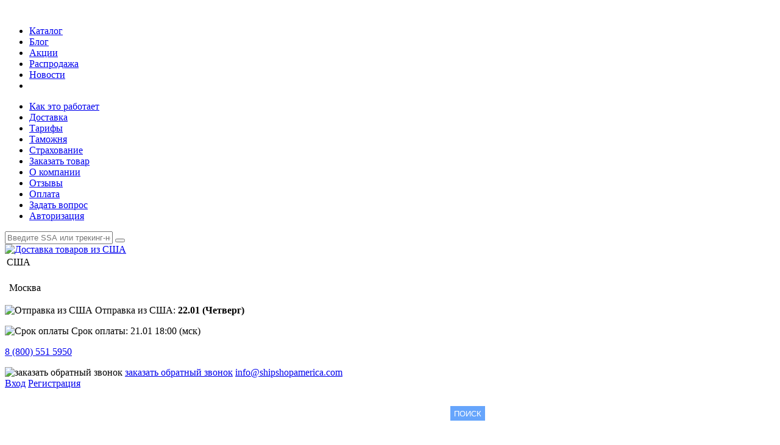

--- FILE ---
content_type: text/html; charset=UTF-8
request_url: https://shipshopamerica.com/blog/den-svyatogo-patrika-irlandskoe-nastroenie-i-skidki-90-.html
body_size: 16401
content:

<!DOCTYPE html>
<html lang="ru">
    <head>
        <meta charset="utf-8">
        <meta http-equiv="X-UA-Compatible" content="IE=edge">
        <meta name="viewport" content="width=device-width, initial-scale=1">
        <link rel="SHORTCUT ICON" href="/favicon.ico" type="image/x-icon">
        <title>День святого Патрика - ирландское настроение и скидки -90% на покупки из США</title>
        <!-- <meta name='yandex-verification' content='7a240dc21b31716e' /> -->
        <meta name="interkassa-verification" content="e9e28386f0cb33555efefafc3b8431d4" />
        <meta name="webmoney" content="ED171869-0D45-4A14-A00E-C124667D9B81"/> 
        <!-- Bootstrap -->
<meta name="yandex-verification" content="67dfb1fe36561e55" />

            <script src="https://ajax.googleapis.com/ajax/libs/jquery/1.12.4/jquery.min.js"></script>

            <script src="/bitrix/templates/shipshop_new/components/bootstrap/dist/js/bootstrap.min.js"></script>
            <script src="/bitrix/templates/shipshop_new/components/chosen/chosen.jquery.js"></script>
            <script src="/bitrix/templates/shipshop_new/components/malihu-custom-scrollbar-plugin/jquery.mCustomScrollbar.js"></script>
            <script src="/bitrix/templates/shipshop_new/components/slick-carousel/slick/slick.js"></script>
            <script src="/bitrix/templates/shipshop_new/components/fancybox/source/jquery.fancybox.js"></script>
            <script src="/bitrix/templates/shipshop_new/components/jquery-ui/jquery-ui.js"></script>
            <script src="/bitrix/templates/shipshop_new/components/tooltipster/dist/js/tooltipster.bundle.js"></script>

        <meta property="og:title" content="День святого Патрика - ирландское настроение и скидки -90% на покупки из США"  /> 
        <meta property="og:description" content="День святого Патрика — ирландское настроение и скидки -90%!- статья от компании Ship Shop America. Быстрая доставка из США в Россию и страны СНГ. Выгодно, качественно и надежно! Звоните по номеру 8 (800) 551 595" />
        <meta property="og:site_name" content="shipshopamerica" />
        <meta property="og:locale" content="ru_RU" />

        <meta property='og:url' content='https://shipshopamerica.com/blog/den-svyatogo-patrika-irlandskoe-nastroenie-i-skidki-90-.html' />
        <meta property="og:image" content="/bitrix/templates/shipshop_new/images/ssa_logo.svg" />
        <meta property="og:image:secure_url" content="/bitrix/templates/shipshop_new/images/ssa_logo.svg" />
        
        <link href="/bitrix/templates/shipshop_new/components/malihu-custom-scrollbar-plugin/jquery.mCustomScrollbar.css" rel="stylesheet">
        <link href="/bitrix/templates/shipshop_new/components/bootstrap/dist/css/bootstrap.min.css" rel="stylesheet">
        <link href="/bitrix/templates/shipshop_new/components/jquery-ui/themes/base/jquery-ui.css" rel="stylesheet">
        <link href="/bitrix/templates/shipshop_new/components/chosen/chosen.css" rel="stylesheet">
        <link href="/bitrix/templates/shipshop_new/components/tooltipster/dist/css/tooltipster.bundle.css" rel="stylesheet">
        <link href="/bitrix/templates/shipshop_new/components/fancybox/source/jquery.fancybox.css" rel="stylesheet">
        <link href="/bitrix/templates/shipshop_new/components/slick-carousel/slick/slick.css" rel="stylesheet">
        <link href="/bitrix/templates/shipshop_new/css/main.css" rel="stylesheet">
        <link href="/bitrix/templates/shipshop_new/css/main_styles.css" rel="stylesheet">
        <link href="/bitrix/templates/shipshop_new/css/media.css" rel="stylesheet">
        <link href="https://fonts.googleapis.com/css?family=Ubuntu:300,400,500,700&amp;subset=cyrillic-ext" rel="stylesheet">
        <link href="https://maxcdn.bootstrapcdn.com/font-awesome/4.6.1/css/font-awesome.min.css" type="text/css"  rel="stylesheet" />
        <meta http-equiv="Content-Type" content="text/html; charset=UTF-8" />
<meta name="robots" content="index, follow" />
<meta name="keywords" content="стоимость доставки из сша,стоимость доставки из америки,цена доставки из сша,калькулятор доставки из сша" />
<meta name="description" content="День святого Патрика — ирландское настроение и скидки -90%!- статья от компании Ship Shop America. Быстрая доставка из США в Россию и страны СНГ. Выгодно, качественно и надежно! Звоните по номеру 8 (800) 551 595" />
<link href="/bitrix/js/main/core/css/core.css?1567766951" type="text/css" rel="stylesheet" />
<link href="/bitrix/js/main/core/css/core_popup.css?1567766951" type="text/css" rel="stylesheet" />
<link href="/bitrix/templates/shipshop_new/components/bitrix/news/blog/bitrix/news.detail/.default/style.css?1567767260" type="text/css" rel="stylesheet" />
<link href="/bitrix/templates/shipshop_new/styles.css?1632385188" type="text/css" rel="stylesheet" />
<link href="/bitrix/templates/shipshop_new/template_styles.css?1632385188" type="text/css" rel="stylesheet" />

<script type="text/javascript" src="/bitrix/js/main/core/core.js?1567766951"></script>
<script type="text/javascript">(window.BX||top.BX).message({'LANGUAGE_ID':'ru','FORMAT_DATE':'DD.MM.YYYY','FORMAT_DATETIME':'DD.MM.YYYY HH:MI:SS','COOKIE_PREFIX':'BITRIX_SM','USER_ID':'','SERVER_TIME':'1768990376','SERVER_TZ_OFFSET':'10800','USER_TZ_OFFSET':'0','USER_TZ_AUTO':'Y','bitrix_sessid':'0a2d7303677cb25140008b828eecf36f','SITE_ID':'s1'});(window.BX||top.BX).message({'JS_CORE_LOADING':'Загрузка...','JS_CORE_NO_DATA':'- Нет данных -','JS_CORE_WINDOW_CLOSE':'Закрыть','JS_CORE_WINDOW_EXPAND':'Развернуть','JS_CORE_WINDOW_NARROW':'Свернуть в окно','JS_CORE_WINDOW_SAVE':'Сохранить','JS_CORE_WINDOW_CANCEL':'Отменить','JS_CORE_H':'ч','JS_CORE_M':'м','JS_CORE_S':'с','JSADM_AI_HIDE_EXTRA':'Скрыть лишние','JSADM_AI_ALL_NOTIF':'Показать все','JSADM_AUTH_REQ':'Требуется авторизация!','JS_CORE_WINDOW_AUTH':'Войти','JS_CORE_IMAGE_FULL':'Полный размер'});</script>
<script type="text/javascript" src="/bitrix/js/main/core/core_ajax.js?1567766951"></script>
<script type="text/javascript" src="/bitrix/js/main/session.js?1567766951"></script>
<script type="text/javascript">
bxSession.Expand(1800, '0a2d7303677cb25140008b828eecf36f', false, 'b5e1cbec1de16fbfff067eaf3f274ede');
</script>
<script type="text/javascript" src="/bitrix/js/main/core/core_popup.js?1567766951"></script>
<script type="text/javascript" src="/bitrix/templates/.default/js/script.js?1603279982"></script>
        <!-- HTML5 shim and Respond.js for IE8 support of HTML5 elements and media queries -->
        <!-- WARNING: Respond.js doesn't work if you view the page via file:// -->
        <!--[if lt IE 9]>
          <script src="https://oss.maxcdn.com/html5shiv/3.7.3/html5shiv.min.js"></script>
          <script src="https://oss.maxcdn.com/respond/1.4.2/respond.min.js"></script>
        <![endif]-->

<script type="application/ld+json"> {
        "@context": "http://schema.org",
        "@type": "WebSite",
        "url": "https://shipshopamerica.com/",
        "potentialAction": {
        "@type": "SearchAction",
        "target": "https://shipshopamerica.com/search/?q={q}",
        "query-input": "required name=q"
        }
    } </script>

<!-- Yandex.Metrika counter -->
<script type="text/javascript" >
    (function (d, w, c) {
        (w[c] = w[c] || []).push(function() {
            try {
                w.yaCounter22585213 = new Ya.Metrika({
                    id:22585213,
                    clickmap:true,
                    trackLinks:true,
                    accurateTrackBounce:true,
                    webvisor:true
                });
            } catch(e) { }
        });

        var n = d.getElementsByTagName("script")[0],
            s = d.createElement("script"),
            f = function () { n.parentNode.insertBefore(s, n); };
        s.type = "text/javascript";
        s.async = true;
        s.src = "https://mc.yandex.ru/metrika/watch.js";

        if (w.opera == "[object Opera]") {
            d.addEventListener("DOMContentLoaded", f, false);
        } else { f(); }
    })(document, window, "yandex_metrika_callbacks");
</script>
<noscript><div><img src="https://mc.yandex.ru/watch/22585213" style="position:absolute; left:-9999px;" alt="" /></div></noscript>
<!-- /Yandex.Metrika counter -->

<!-- Global site tag (gtag.js) - Google Analytics -->
<script async src="https://www.googletagmanager.com/gtag/js?id=UA-44843324-1"></script>
<script>
  window.dataLayer = window.dataLayer || [];
  function gtag(){dataLayer.push(arguments);}
  gtag('js', new Date());

  gtag('config', 'UA-44843324-1');
</script>

        <!-- Google Tag Manager -->
        <script>
            (function(w,d,s,l,i){w[l]=w[l]||[];w[l].push({'gtm.start':
            new Date().getTime(),event:'gtm.js'});var f=d.getElementsByTagName(s)[0],
            j=d.createElement(s),dl=l!='dataLayer'?'&l='+l:'';j.async=true;j.src=
            'https://www.googletagmanager.com/gtm.js?id='+i+dl;f.parentNode.insertBefore(j,f);
            })(window,document,'script','dataLayer','GTM-P2JGLVT');
        </script>
        <!-- End Google Tag Manager -->

        <script>
        function getCookie(name) {
          var matches = document.cookie.match(new RegExp(
            "(?:^|; )" + name.replace(/([\.$?*|{}\(\)\[\]\\\/\+^])/g, '\\$1') + "=([^;]*)"
          ));
          return matches ? decodeURIComponent(matches[1]) : undefined;
        }

        var dimension1 = getCookie('hideMe');
        </script>
		                <script src="/bitrix/templates/shipshop_new/js/main.js"></script>


</head>
<body>
<script>
(function(w, d, s, h, id) {
    w.roistatProjectId = id; w.roistatHost = h;
    var p = d.location.protocol == "https:" ? "https://" : "http://";
    var u = /^.*roistat_visit=[^;]+(.*)?$/.test(d.cookie) ? "/dist/module.js" : "/api/site/1.0/"+id+"/init";
    var js = d.createElement(s); js.charset="UTF-8"; js.async = 1; js.src = p+h+u; var js2 = d.getElementsByTagName(s)[0]; js2.parentNode.insertBefore(js, js2);
})(window, document, 'script', 'cloud.roistat.com', '1c5f78fde3605b41d6cfb24f44f476bb');
</script>
        <!-- Google Tag Manager (noscript) -->
    <noscript>
    <iframe src="https://www.googletagmanager.com/ns.html?id=GTM-P2JGLVT" height="0" width="0" style="display:none;visibility:hidden"></iframe>
    </noscript>
    <!-- End Google Tag Manager (noscript) -->

    <!-- Hide menu -->
    <div class="menu">
      <div class="close_btn">
        <img src="/bitrix/templates/shipshop_new/images/close.png" alt="">
      </div>
		<ul>
			<li><a href="https://shipshopamerica.com/catalog/">Каталог</a></li>
			<li><a href="https://shipshopamerica.com/blog/">Блог</a></li>
			<li><a href="https://shipshopamerica.com/blog/aktsii/">Акции</a></li>
			<li><a href="https://shipshopamerica.com/blog/rasprodazha/">Распродажа</a></li>
			<li><a href="https://shipshopamerica.com/blog/novosti/">Новости</a></li>
			<li class="menu-divider"></li>
		</ul>
      <ul>
        <li><a href="/delivery-team/">Как это работает</a></li>
        <li><a href="/delivery/">Доставка</a></li>
        <li><a href="/rates-and-insurance/">Тарифы</a></li>
        <li><a href="/shipping-and-customs/">Таможня</a></li>
        <li><a href="/rates-and-insurance/#tab3">Страхование</a></li>
        <li><a href="/bystriy-zakaz/">Заказать товар</a></li>
        <li><a href="/about/">О компании</a></li>
        <li><a href="/review/">Отзывы</a></li>
                <li><a href="/payment/">Оплата</a></li>
                        <li><a href="javascript:;" class=callback onclick="$('#zenbox_overlay').show(); return false;">Задать вопрос</a></li>
        <li>
                            <a href="/auth/">Авторизация</a>
                    </li>
      </ul>
        <form action="/tracking/?m=1" method="GET">
            <input type="hidden" name="m" id="" value="1">
            <input type="text" name="SSA" placeholder="Введите SSA или трекинг-номер">
            <button></button>
        </form>
    </div>
    <!-- Header -->
    <header class="internal_header">
      <div class="container">
        <div class="row">
          <div class="col-xs-9 col-sm-6 col-md-4 col-lg-3">
            <div class="logo">
              <a href="/">
                <img src="/bitrix/templates/shipshop_new/images/ssa_logo.svg" alt="Доставка товаров из США" title="Доставка товаров из США" onerror="this.onerror=null; this.src='/bitrix/templates/shipshop_new/images/logo.png'">
              </a>
            </div>
          </div>
          <div class="hidden-xs hidden-sm hidden-md col-lg-3">
            <div class="info_block">
              <div class="inner_block">
                <div class="wrap_delivery_block">
                  <div class="dispatch_place">
                    <table>
                      <tr>
                        <td class="text-right">США <img src="/bitrix/templates/shipshop_new/images/flag_usa.png" alt=""></td>
                      </tr>
                    </table>
                  </div>
                  <div class="method">
                    <img src="/bitrix/templates/shipshop_new/images/bg_arrival.png" alt="">
                  </div>
                  <div class="arrival_place">
                    <table>
                      <tr>
                        <td class="text-left"><img src="/bitrix/templates/shipshop_new/images/flag_russia.png" alt=""> Москва</td>
                                              </tr>
                    </table>
                  </div>
                </div>
                <div class="term text-center">
                  <p><img src="/bitrix/templates/shipshop_new/images/icons/i_calendar_sm.png" alt="Отправка из США"> Отправка из США: <strong>22.01 (Четверг)</strong></p>
                </div>
                <div class="term text-center">
                  <p><img src="/bitrix/templates/shipshop_new/images/icons/i_clock.png" alt="Срок оплаты"> Срок оплаты: 21.01 18:00 (мск)</p>
                </div>
              </div>
            </div>
          </div>
          <div class="hidden-xs hidden-sm col-md-4 col-lg-3">
            <div class="phone">
              <p><a href="tel:88005515950">8 (800) 551 5950</a></p>
              <img src="/bitrix/templates/shipshop_new/images/icons/i_phone.png" alt="заказать обратный звонок">
              <a id="inline" href="#callback" class="ClickCallBackOpen callback">заказать обратный звонок</a>
              <a href="mailto:info@shipshopamerica.com">info@shipshopamerica.com</a>
            </div>
          </div>
          <div class="col-xs-3 col-sm-6 col-md-4 col-lg-3">
            <div class="wrap_entry">
              <div class="entry_reg">
                                    <a href="/auth/">Вход</a>
                    <a href="/auth/?registration=yes">Регистрация</a>
                              </div>
              <div class="menu_btn">
                <a href="#">
                  <span></span>
                </a>
              </div>
            </div>
          </div>
        </div>

			<!-- new site navigation -->
			<style>
				header.detach {
					height: auto !important;
				}
				header {
					height: auto !important;
				}
				.menu {
					z-index: 1020;
				}
				.menu > ul:first-child {
					display: none;
				}
				.site-navbar-container {
					display: none;
				}
				.site-navbar {
    			display: flex;
    			position: relative;
					margin-top: 15px;
				}
				.site-navbar-nav {
    			display: flex;
    			margin: 0;
    			padding: 0;
    			list-style: none;
				}
				header li.site-navbar-nav-item {
				margin: 0;
				}
				.site-navbar-nav-item > a {
					display: flex;
					justify-content: center;
					align-items: center;
					box-sizing: border-box;
					min-height: 50px;
					padding: 0 15px;
					font-size: 16px;
					font-weight: 400;
					color: #fff;
					letter-spacing: 0.05em;
					text-decoration: none;
					text-transform: uppercase;
					transition: .1s ease-in-out;
					transition-property: color,background-color;

				}
				.site-navbar-nav-item-icon svg {
					margin-right: 7px;
					vertical-align: middle;
				}
				.site-navbar-nav-item > a:focus,
				.site-navbar-nav-item > a:hover,
				.site-navbar-nav-item > a.active {
					background-color: rgba(255, 255, 255, .2);
				}
				@media (min-width: 640px) {
					.menu > ul:first-child {
						display: block;
					}
					.site-navbar-container {
						display: block;
					}
				}
				@media (max-width: 639px) {
					.menu {
						padding: 70px 30px 70px 70px;
					}
					.menu .close_btn {
						position: absolute;
						top: 30px;
						left: 20px;
						cursor: pointer;
					}
					.menu ul li {
						margin-bottom: 15px;
					}
				}

.main_search {
	float:right;
	display:block;
	margin:10px 0 0 20px;
}
.main_search form {
    display: inline-block;
    background: #fff;
    padding: 2px;
}
.main_search input {
	height: 24px;
	border: 0;
}
.main_search input[type=submit] {
    font-weight: 400;
    font-size: 13px;
    color: #fff;
    background-color: #66a5fc;
    display: inline-block;
	text-transform: uppercase;
	border: 0;
}

			</style>
			<div class="row site-navbar-container">
				<div class="col-xs-12">
					<nav class="site-navbar">
						<ul class="site-navbar-nav">
							<li class="site-navbar-nav-item">
								<a href="https://shipshopamerica.com/catalog/" >
									<span class="site-navbar-nav-item-icon">
										<svg width="24" height="24" viewBox="0 0 20 20" xmlns="http://www.w3.org/2000/svg">
											<rect fill="none" stroke="#fff" x="3.5" y="3.5" width="5" height="5"></rect>
											<rect fill="none" stroke="#fff" x="11.5" y="3.5" width="5" height="5"></rect>
											<rect fill="none" stroke="#fff" x="11.5" y="11.5" width="5" height="5"></rect>
											<rect fill="none" stroke="#fff" x="3.5" y="11.5" width="5" height="5"></rect>
										</svg>
									</span>
									Каталог
								</a>
							</li>
							<li class="site-navbar-nav-item"><a href="https://shipshopamerica.com/blog/" >Блог</a></li>
							<li class="site-navbar-nav-item"><a href="https://shipshopamerica.com/blog/aktsii/" >Акции</a></li>
							<li class="site-navbar-nav-item"><a href="https://shipshopamerica.com/blog/rasprodazha/" >Распродажа</a></li>
							<li class="site-navbar-nav-item"><a href="https://shipshopamerica.com/blog/novosti/" >Новости</a></li>
						</ul>



<div class="search_wrap main_search">
    <div id="search_block">
        <div class="search-form">
<form action="/search/index.php">
<input type="text" name="q" value="" size="15" maxlength="50" />			<input name="s" type="submit" value="Поиск" />
</form>
</div>    </div>
</div>

					</nav>

				</div>
			</div>
			<!--/.new site navigation -->

      </div>
    </header>
        

  <section class="bread_crumbs">
    <div class="container">
      <ol class="breadcrumb">
        <li><a href="/" >Главная</a></li>
        <li><a href="/blog/" >Блог</a></li>
        <li class="active">День святого Патрика — ирландское настроение и скидки -90%!</li>
     </div>
   </section>
<section class="main_styles">
    <div class="container">
        <div class="title">
            <h1>
                                День святого Патрика — ирландское настроение и скидки -90%!                          </h1>
        </div>
        <div class="blog">

      <div class="wrapper">
      <div class="row">
      <div class="col-xs-12 col-md-12">
          <div class="col">
          <!-- info blog -->

            <table cellspacing="0" cellpadding="0" border="0">
                <tbody>
                    <tr>
                        <td>
                            <small>
                                                                    17 Марта 2016                                                                | Категория: <a href="/blog/rasprodazha/">Распродажа</a>

                                                            </small>

                                                        
                            <div class="blognormtable">
                                
                                                                    <p> 
<p><b>Вы не забыли подготовить к 17 марта зеленый наряд? </b></p>
 <img class="article_img_z" src="/blog/img/1.jpg" hspace="10" border="0" align="right" width="150" height="249"  /> 
<p class="note">Надеемся что нет, ведь в Чикаго уже начали красить в зеленый цвет реку, а наши дизайнеры подготовили целую страничку такого же цвета с лучшими американскими распродажами.</p>
 
<p>День клевера и лепреконов готов встретить вас фестивалями пива и хорошим настроением. Интернет-магазины США также веселятся, делая в этот день самые невероятные предложения, не зевайте и вы, скорей отправляйтесь в онлайн-путешествие по миру скидок с компанией <a href="/">Ship Shop America</a>!</p>
 
<p>Желаем вам хорошего настроения и приятного шопинга в этот день!</p>
 </p>
                                                                    <tr>
                                        <td>&nbsp;</td>
                                    </tr>
                                    <tr>
                                        <td><table width="100%" cellspacing="0" cellpadding="0" border="0">
                                          <tbody><tr>
                                            <td colspan="2"><p style="font-family:'Trebuchet MS',Tahoma,Verdana,Arial; font-size:24px; color:#333; text-align:center; font-weight:normal;">Как начать покупать с нами</p></td>
                                          </tr>
                                          <tr>
                                            <td width="50"><img src="/images_distribution/letter/iphone/mark.jpg" alt="Получите личный адрес в США бесплатно." style="padding:5px 10px"></td>
                                            <td><p style="color:#666; font-size:14px; font-family:'Trebuchet MS',Tahoma,Verdana,Arial; text-align:left;"><a href="https://shipshopamerica.com/auth/?registration=yes" target="_blank" style="color:#4b95fa;">Зарегистрируйтесь</a>. Получите  личный адрес в США бесплатно.</p></td>
                                          </tr>
                                          <tr>
                                            <td><img src="/images_distribution/letter/iphone/mark.jpg" alt="Покупайте в США." style="padding:5px 10px"></td>
                                            <td><p style="color:#666; font-size:14px; font-family:'Trebuchet MS',Tahoma,Verdana,Arial; text-align:left;"> Покупайте в США. В адресе доставке указывайте выданный адрес.</p></td>
                                          </tr>
                                          <tr>
                                            <td><img src="/images_distribution/letter/iphone/mark.jpg" alt="Закажите доставку в Россию" style="padding:5px 10px"></td>
                                            <td><p style="color:#666; font-size:14px; font-family:'Trebuchet MS',Tahoma,Verdana,Arial; text-align:left;"> Закажите доставку в Россию когда посылки окажутся на складе в США. Ближайшим адресом всё отправим.</p></td>
                                          </tr>
                                        </tbody></table>
                                          <p style="color:#666; font-size:14px; font-family:'Trebuchet MS',Tahoma,Verdana,Arial;"><strong>Совет</strong>: закажите больше посылок и объедините их в одну большую. Доставка будет дешевле.</p>
                                          <p style="color:#666; font-size:14px; font-family:'Trebuchet MS',Tahoma,Verdana,Arial;">Не покупали раньше в США? Возникли сложности с банковской картой и доставкой в нужный город?</p>
                                          <p style="color:#666; font-size:14px; font-family:'Trebuchet MS',Tahoma,Verdana,Arial;"><strong>Покупайте с нами</strong>. Все проблемы решают менеджеры. С вас только оплата, а курьер доставит товар из США «до двери» вашего дома или офиса.</p>
                                          <p><img src="/images_distribution/letter/bot_br.jpg" width="100%"></p>
                                          <p style="font-size:20px; color:#333; font-family:'Trebuchet MS',Tahoma,Verdana,Arial; text-align:center;">Желаем приятных покупок!</p></td>
                                    </tr>
                            </div>

                        </td>
                    </tr>
              </tbody>
            </table>


<div class="bottom-navigation" style="margin:20px 0;">
				<a class="blogBox__link" href="/blog/aktsiya-kniga-otzyvov.html"><< Предыдущая</a>&nbsp;&nbsp;
					&nbsp;&nbsp;<a class="blogBox__link" href="/blog/pozdravlyaem-s-8-marta-i-predlagaem-skidki-do-85-na-podarki.html">Следующая >></a>
		</div>

<!---->
<h2 style="padding-bottom:0px;margin-top:30px;">Вас может заинтересовать</h2>
<div style="font-size:16px;margin-bottom:40px;text-align:center;">

<div class="col-xs-12 col-md-4" style="margin-bottom:30px;">
	<a href="/blog/fototekhnika-iz-ssha-pomogaem-kupit-nedorogo-canon-nikon-i-lyuboy-drugoy-fotoapparat.html"><img src="/img/net_foto.jpg" alt="Фототехника из США — помогаем купить недорого Canon, Nikon и любой другой фотоаппарат" style="max-width:100%;"><br /><br />Фототехника из США — помогаем купить недорого Canon, Nikon и любой другой фотоаппарат</a>
</div>
<div class="col-xs-12 col-md-4" style="margin-bottom:30px;">
	<a href="/blog/podarite-ipad-air-s-besplatnoy-lazernoy-gravirovkoy.html"><img src="/img/net_foto.jpg" alt="Фототехника из США — помогаем купить недорого Canon, Nikon и любой другой фотоаппарат" style="max-width:100%;"><br /><br />Подарите iPad Air с бесплатной лазерной гравировкой</a>
</div>
<div class="col-xs-12 col-md-4" style="margin-bottom:30px;">
	<a href="/blog/pozdravlyaem-s-8-marta-i-predlagaem-skidki-do-85-na-podarki.html"><img src="/img/net_foto.jpg" alt="Фототехника из США — помогаем купить недорого Canon, Nikon и любой другой фотоаппарат" style="max-width:100%;"><br /><br />Поздравляем с 8 марта и предлагаем скидки до -85% на подарки!</a>
</div>

</div>
<div style="clear:both;">&nbsp;</div>

          <!-- end info blog -->
        </div>

        </div>

            
                        </div>

      </div>
      </div>
    </div>

    </div>
  </section>


 

 <!-- Footer -->

<footer>
      <div class="container">
        <div class="wrapper clearfix">
          <div class="row">
            <div class="col-xs-12 col-sm-4 col-md-5 col-lg-3">
              <div class="logo">
                <a href="/">
                  <img src="/bitrix/templates/shipshop_new/images/logo.png" alt="Доставка товаров из США" title="Доставка товаров из США">
                </a>
              </div>
            </div>
            <div class="hidden-xs hidden-sm hidden-md col-lg-5">
              <div class="wrap_links">
                <ul>
                  <li><a href="/contacts/">Контакты</a></li>
                  <li><a href="/about/">О компании</a></li>
                  <li><a href="/shipping-and-customs/">Доставка и таможня</a></li>
                  <li><a href="/blog/">Полезные статьи</a></li>
                  <li><a href="/blog/novosti/">Новости</a></li>
                  <li><a href="/rates-and-insurance/">Тарифы и страхование</a></li>
                  <li><a href="/review/">Отзывы</a></li>
                  <li><a href="/payment/">Оплата</a></li>
                  <li><a href="/support/">Написать в техподдержку</a></li>
                  <!-- <li><a href="/affiliate-program/">Партнерская программа</a></li> -->
                </ul>
              </div>
            </div>
            <div class="col-xs-12 col-sm-4 col-md-4 col-lg-2">
              <div class="works_time">
                <p>Режим работы:<br>
                пн-пт: 10.00 - 19.00 (мск)<br>
                сб-вс: 10.00 - 18.00 (мск)</p>
              </div>
              <div class="works_time_storage">
                <p>Режим работы склада:<br>
                пн-пт: 10:00-16:00</p>
              </div>
            </div>
            <div class="col-xs-12 col-sm-4 col-md-3 col-lg-2">
              <div class="phones">
                <p><a href="tel:88005515950">8 (800) 551 5950</a></p>
                <a href="mailto:info@shipshopamerica.com">info@shipshopamerica.com</a>
              </div>
              <div class="social">
                <ul>
                  <li><a href="https://vk.com/shipshopamerica" target="_blank" rel="nofollow"><img src="/bitrix/templates/shipshop_new/images/mini_icon_vk.png" alt=""></a></li>
                  <li><a href="https://www.facebook.com/ShipShopAmerica/" rel="nofollow" target="_blank"><img src="/bitrix/templates/shipshop_new/images/mini_icon_facebook.png" alt=""></a></li>
                  <li><a href="https://telegram.me/ShipShopAmericaBot" target="_blank" rel="nofollow"><img src="/bitrix/templates/shipshop_new/images/mini_icon_telegram.png" alt=""></a></li>
                  <li><a href="#callback" class="ClickCallBackOpen callback" style="border: 0;"><img src="/bitrix/templates/shipshop_new/images/mini_icon_phone.png" alt=""></a></li>
                  <li><a href="mailto:info@shipshopamerica.com" target="_blank"><img src="/bitrix/templates/shipshop_new/images/mini_icon_mail.png" alt=""></a></li>
                </ul>
              </div>
            </div>
          </div>
        </div>
        <div class="wrap_copy clearfix">
          <div class="row">
            <div class="col-xs-12 col-sm-4 col-md-4 col-lg-4">
              <p>© 2013-2026  ShipShopAmerica  Все права защищены.</p>
            </div>
            <div class="col-xs-12 col-sm-4 col-md-4 col-lg-4 text-center">
              <a href="/upload/polza.docx">Пользовательское соглашение</a>
            </div>
            <div class="col-xs-12 col-sm-4 col-md-4 col-lg-4 text-right">
            	<a href="/upload/policyPD.docx">Политика обработки персональных данных</a>
              <!-- <a href="/upload/offer.docx">Публичная оферта таможенного представителя</a> -->
            </div>
          </div>
        </div>
      </div>
    </footer>

    <a style="display: none" id="after_register_fancy" href="#reged" class="fancybox"></a>
    <div id="reged">
        <h2>Приветствуем, теперь и вы с нами!</h2>
        <p>Пожалуйста, проверьте электронную почту <strong id="email_user"></strong><br> и подтвердите регистрацию на сайте.</p>
        <p>Также мы рекомендуем вам дополнить информацией<br> свой профиль в <a href="/personal/">Личном кабинете</a>.</p>
        <p>Удачных вам покупок!</p>
    </div>

    <a id="already_registered_fancy" style="display: none" href="#reged_off" class="fancybox"></a>
    <div id="reged_off">
        <h2>Приветствуем!</h2>
        <p><span id="exist-email"></span> уже зарегистрирован на сайте, <a href="/auth/">войдите</a>, используя свой пароль, или <br>воспользуйтесь системой <a href="/auth/?forgot_password=yes&forgot_password=yes">восстановления пароля</a>.</p>
    </div>

    <a id="repeat_registered_fancy" style="display: none" href="#repeat_off" class="fancybox"></a>
    <div id="repeat_off">
        <h2>Приветствуем!</h2>
        <p>На указанный электронный адрес <span id="repeat-email"></span> отправлено письмо для подтверждения регистрации.<br>Для завершения регистрации перейдите по ссылке в этом письме</p>
    </div>

    <style>
	#zenbox_overlay h2{font-size:26px;margin:0 0 30px 0;font-family:inherit;font-weight:400;line-height:30px;color:#2d5991;text-rendering:optimizelegibility}
    #zenbox_overlay{height:100%;left:0;position:fixed;top:0;width:100%;z-index:2147483647;background-color:rgba(0,0,0,.4);float:left}
    #zenbox_container{height:620px;margin:0 auto;position:fixed;text-align:left;width:638px;z-index:2;top:50px;left:50%;margin-left:-310px}
    #zenbox_container .zenbox_header{position:relative;text-align:right;width:auto;z-index:100}
    #zenbox_close{cursor:pointer;width:20px;height:20px;position:relative;top:80px;left:-60px}
    #zenbox_scrim{background-color:#000;-moz-opacity:.42;left:0;position:absolute;opacity:.42;top:0;width:100%;z-index:80000}
    .mail-form{background:url(/bitrix/templates/shipshop_2.0/img/envelope_bg.png) top center no-repeat;background-size:cover;width:600px;height:505px}
    .mail-form .forma{width:calc(50% - 25px);float:left;padding:90px 0 0 65px;box-sizing:border-box}
    .mail-form .callbackform{width:calc(50% - 25px);float:right;padding:90px 85px 0 0;box-sizing:border-box}
    .mail-form input[type=text]{border:none;border-bottom:#ccc 2px solid;display:block;padding:5px 0;font-size:16px;width:200px;margin:5px 0}
    .mail-form textarea{border:#ccc 2px solid;display:block;font-size:16px;width:200px;height:90px;margin-top:15px}
    .mail-form .callbackform input[type=submit],.mail-form .forma input[type=submit]{background-color:#5ebb2b;border:0;padding:10px;color:#fff;display:block;cursor:pointer;font-weight:700;margin-top:15px}
    .mail-form .forma input[type=submit]{background-color:#f9961e}
    .mail-form-ok{background:url(/bitrix/templates/shipshop_2.0/img/envelope_done_bg.png) top center no-repeat;background-size:cover;width:600px;height:620px}
    .mail-form-ok .text-ok{padding:180px 0 0 0;text-align:center}
</style><div id="zenbox_overlay" style="display: none; ">
    <div id="zenbox_container">
        <div class="zenbox_header">
            <img id="zenbox_close" src="/bitrix/templates/shipshop_2.0/img/close_me.png" onclick="$('.mail-form-ok').hide();$('.mail-form').show();">
        </div>
        <div id=mail-form class="mail-form">
            <div class="forma">
                <h2>Напишите нам.</h2> И мы с радостью вам ответим!
                <form id="feeadback_modal" method=POST>
                    <input type="hidden" name="event[name]" value="FEEDBACK_FORM">
                    <input type="hidden" name="dscr" value="requestFeedback">

                    <input type="text" placeholder="Имя" name="name" id="name" required>
                    <input type="text" placeholder="E-mail" name="email" id="email" required>
                    <input type="text" placeholder="Телефон" name="phone" id="phone">
                    <textarea name="question" placeholder="Ваш вопрос" id="question" required></textarea>
                    <input type="submit" value="ОТПРАВИТЬ">
                </form>
            </div>

            <div class="callbackform">
                <h2>Лень писать?</h2> Мы вам позвоним
                <form id="callback_modal">
                     <input type="hidden" name="dscr" value="requestCallback">
                    <input type="text" placeholder="Имя" name="name" id="name" required>
                    <input class="phone_num" id="phone" name="phone" maxlength="14" autocomplete="off" type="text" placeholder="(000) 000-0000" required>
                    <small>укажите ваш номер телефона</small>
                    <input type="submit" value="ОТПРАВИТЬ">
                </form>
            </div>

            <div class="row" style="margin-bottom:10px;">
                <div class="span7 offset2" id="STATUS_BAR" style="display: block;">
                    <p class="alert alert-success" id="STATUS_BAR_SUCCESS" style="display: none;"></p>
                    <p class="alert" id="STATUS_BAR_ALERT" style="display: none;"></p>
                    <p class="alert alert-error" id="STATUS_BAR_ERROR" style="display: none;"></p>
                    <p class="alert alert-info" id="STATUS_BAR_INFO" style="display: none;"></p>
                </div>
            </div>
        </div>

        <div class="mail-form-ok" style="display:none;">
            <div class="text-ok">
                <h2>Спасибо за Ваше обращение!</h2> В течение 24 часов наш оператор свяжется с Вами
            </div>
        </div>
    </div>
    <div id="zenbox_scrim"> </div>
</div>


<script>
	$(document).ready(function () {

		$('#zenbox_close').click(function(data){
		    $('#zenbox_overlay').hide();
		});

		//$('.phone_num').mask('(999) 999-9999');


        /**
         * @author      oleh.
         * DateTime:    2019.06.24 17:10
         * Description: не нашел кода отправки. Чтоб быстрее было написал сам
         */
        $('#mail-form form#feeadback_modal').submit(function () {
            let jForm = $(this);

            $.ajax({
                method: "POST",
                url: "/include/feedback/ajax.php?dscr=requestFeedback",
                dataType: "json",
                data: jForm.serialize(),
                success: function (data) {
                    if (data.error.text) {

                    }else{
                        if ($('.mail-form-ok').length) {
                            $('#mail-form').hide();
                            $('.mail-form-ok').show();
                        }
                    }
                }
            });

            return false;
        });

        $('#mail-form form#callback_modal').submit(function () {
            let jForm = $(this);

            $.ajax({
                type: "POST",
                dataType: 'json',
                url: "/include/feedback/ajax.php?dscr=requestCallback",
                data: jForm.serialize(),
                success: function (data) {
                    if (data.error.text) {

                    }else{
                        if ($('.mail-form-ok').length) {
                            $('#mail-form').hide();
                            $('.mail-form-ok').show();
                        }
                    }
                }
            });

            return false;
        });
	});
</script>    <style>
    #callback-form .blockconteiner {
        padding: 20px;
        border-radius: 10px;
        width: 600px;
        margin-left: -300px;
        background: #fff url(/bitrix/templates/shipshop_2.0/img/callbackbg.jpg) center center no-repeat;
        background-size: cover;
        height: 620px;
        position: fixed;
        text-align: left;
        z-index: 2;
        top: 50px;
        left: 50%;
    }
    #callback-form #callback{width:400px;margin:0 auto}
    #callback [type=submit]{
        padding: 10px 20px;
        margin: 0 auto;
        text-transform: uppercase;
            background-color: #0c87d9;
        color: #fff;
        cursor: pointer;
        text-shadow: 0 -1px #00426e;
        border: 1px solid #0a78c0;
        -webkit-border-radius: 4px;
        -moz-border-radius: 4px;
        border-radius: 4px;
    }
</style>

<div id=callback-form class="callback" style="display:none;">
    <div class="hidebg">
        <div class="blockconteiner">

            <div class="header">
                <div class="close"><a onclick="$('.callback').hide();$('.response').html('');$('form#callback input[type=submit]').show();grecaptcha.reset();" class="ClickCallBackClose" style="padding:0 10px 5px 10px; margin-top:0; color:#900; border:#900 1px solid; border-radius:20px; text-decoration:none;">x</a></div>
                <h2 style="border-bottom: #ccc 2px dotted;">Заказать обратный звонок</h2>
            </div>

            <div class="clear"></div>
            <div class="header_line"></div>


            <form id="callback">
                <div class="cb_appeal">Мы свяжемся с Вами в течение одного рабочего дня.<br />Наши специалисты позвонят Вам в указанное время:</div>

                <div class="cb_line"><label>Предпочтительное время для звонка (МСК)</label><input name="time" value="" type="text" style="width:97%;"></div>

                <div class="cb_line"><label>Имя<span>*</span></label><input name="name" value="" required="1" type="text" style="width:97%;"></div>
                <div class="cb_line"><label>Телефон<span>*</span></label><input name="phone" value="" required="1" type="text" style="width:97%;"></div>
                <div class="cb_line"><label>Эл. почта<span>*</span></label><input name="email" value="" required="1" type="email" style="width:97%;"></div>
                <div class="cb_line"><label>Тема вопроса</label><textarea name="text"></textarea></div>


                <br>
                <div id="cap2" class="g-recaptcha" style="transform:scale(0.7);-webkit-transform:scale(0.7);transform-origin:0 0;-webkit-transform-origin:0 0; width: 140%" align="center"></div>

                <div class="response" style="width:100%;padding-bottom:10px;" align="center"></div>
				<div style="color:#000;">Нажимая кнопку «Заказать обратный звонок», Вы <br>соглашаетесь на обработку <a href="/politika-konfidentsialnosti/" title="Политика конфиденциальности" style="color:#000;text-decoration:underline;">персональных данных</a></div><br>
                <div class="callback_button" align="center"><input value="заказать обратный звонок" class="ClickCallBackOrder" type="submit" style="padding:10px 20px; margin:0 auto; text-transform:uppercase;"></div>
            </form>

        </div>
    </div>
</div>


<script type="text/javascript">
    $(document).ready(function () {
        //window.GRecaptcha.add('cap2');

        $('form#callback').submit(function (event) {
            event.preventDefault();

            var dataForm = $(this).serialize();

            $.ajax({
                type: "POST",
                dataType: 'json',
                url: "/include/callback/ajax.php?dscr=requestCallback",
                data: dataForm,
                beforeSend: function(){
                    $('form#callback input[type=submit]').hide();
                    $('form#callback div.response').html('<span style="color:white;">Отправляем данные...</span>');

                   /* if (!!grecaptcha)
                        grecaptcha.reset();*/
                },
                success: function (data) {
                    if (data.error.text) {
                        $('form#callback div.response').html('<span style="color:red;">'+data.error.text+'</span>');
                        $('form#callback input[type=submit]').show();

                        if (!!grecaptcha)
                            grecaptcha.reset();

                    }else{
                        $('form#callback div.response').html('<span>'+data.success.text+'</span>');
                    }

                   /* if (!!grecaptcha)
                        grecaptcha.reset();*/
                }
            });

            return false;
        });
    });
</script> 
    <script type="text/javascript">
        $(document).ready(function() {
            /**
             * быстрая регистрация email
             */
            $('.email_register').submit(function(){
                let jForm = $(this);
                var email = jForm.find('input[name=email]').val();
                var button = jForm.find('button');
                var gr = $('.bg_grcfastemailreg');

                if(email.length < 5)
                    return false;

                if (gr.length && !jForm.data('GRecaptcha')) {
                    grecaptcha.reset();
                    gr.addClass('a');
                    return false;
                }

                $('form#ufastregister')
                    .data('GRecaptcha', false);

                button.addClass('llod');

                $.ajax({
                    type: "POST",
                    dataType: 'json',
                    url: "/newtemplate/email_register.php",
                    data: jForm.serialize(),
                    success: function(data) {
                        button.removeClass('llod');

                        if(data.success === true) {
                            $('#email_user').html(email);
                            $('#after_register_fancy').click();

                        } else if (data.active) {
                            $('#exist-email').html(email);
                            $('#already_registered_fancy').click();
                            //alert('Не удалось зарегистрироваться');

                        } else if (!data.active) {
                            $('#repeat-email').html(email);
                            $('#repeat_registered_fancy').click();
                        }
                    },
                    error:function(data){
                        button.removeClass('llod');
                        alert('Технические проблемы');
                    }
                });

                return false;
            });

            $(".fancybox").fancybox();

            //создание обращения
            /*$('form#callback-form').submit(function (event) {
                var dataForm = $(this).serialize();

                $.ajax({
                    type: "POST",
                    dataType: 'json',
                    url: "/include/callback/ajax.php?dscr=requestCallback",
                    data: dataForm,
                    beforeSend: function(){
                        grecaptcha.reset();
                    },
                    success: function (data) {
                        if (data.error.text) {
                            alert(data.error.text);
                        }else{
                            alert(data.success.text);
                            $.fancybox.close();
                        }
                        grecaptcha.reset();
                    }
                });

                event.preventDefault();
            });*/
        });
    </script>
    <script type="text/javascript">
        var _gaq = _gaq || [];
        _gaq.push(['_setAccount', 'UA-48379097-1']);
        _gaq.push(['_setDomainName', 'shipshopamerica.com']);
        _gaq.push(['_setAllowLinker', true]);
        _gaq.push(['_trackPageview']);
        _gaq.push(['_addOrganic', 'images.yandex.ru', 'text']);
        _gaq.push(['_addOrganic', 'blogs.yandex.ru', 'text']);
        _gaq.push(['_addOrganic', 'video.yandex.ru', 'text']);
        _gaq.push(['_addOrganic', 'yandex.ru', 'text']);
        _gaq.push(['_addOrganic', 'yandex.ru', 'query']);
        _gaq.push(['_addOrganic', 'images.yandex.ua', 'text']);
        _gaq.push(['_addOrganic', 'blogs.yandex.ua', 'text']);
        _gaq.push(['_addOrganic', 'video.yandex.ua', 'text']);
        _gaq.push(['_addOrganic', 'yandex.ua', 'text']);
        _gaq.push(['_addOrganic', 'yandex.ua', 'query']);
        _gaq.push(['_addOrganic', 'images.yandex', 'text']);
        _gaq.push(['_addOrganic', 'blogs.yandex', 'text']);
        _gaq.push(['_addOrganic', 'video.yandex', 'text']);
        _gaq.push(['_addOrganic', 'yandex', 'text']);
        _gaq.push(['_addOrganic', 'yandex', 'query']);
        _gaq.push(['_addOrganic', 'go.mail.ru', 'q']);
        _gaq.push(['_addOrganic', 'mail.ru', 'q']);
        _gaq.push(['_addOrganic', 'images.google.ru', 'q']);
        _gaq.push(['_addOrganic', 'maps.google.ru', 'q']);
        _gaq.push(['_addOrganic', 'google.com.ua', 'q']);
        _gaq.push(['_addOrganic', 'rambler.ru', 'words']);
        _gaq.push(['_addOrganic', 'nova.rambler.ru', 'query']);
        _gaq.push(['_addOrganic', 'nova.rambler.ru', 'words']);
        _gaq.push(['_addOrganic', 'gogo.ru', 'q']);
        _gaq.push(['_addOrganic', 'nigma.ru', 's']);
        _gaq.push(['_addOrganic', 'search.qip.ru', 'query']);
        _gaq.push(['_addOrganic', 'webalta.ru', 'q']);
        _gaq.push(['_addOrganic', 'sm.aport.ru', 'r']);
        _gaq.push(['_addOrganic', 'meta.ua', 'q']);
        _gaq.push(['_addOrganic', 'search.bigmir.net', 'z']);
        _gaq.push(['_addOrganic', 'search.i.ua', 'q']);
        _gaq.push(['_addOrganic', 'index.online.ua', 'q']);
        _gaq.push(['_addOrganic', 'web20.a.ua', 'query']);
        _gaq.push(['_addOrganic', 'search.ukr.net', 'q']);
        _gaq.push(['_addOrganic', 'search.ukr.net', 'search_query']);
        _gaq.push(['_addOrganic', 'search.com.ua', 'q']);
        _gaq.push(['_addOrganic', 'search.ua', 'q']);
        _gaq.push(['_addOrganic', 'poisk.ru', 'text']);
        _gaq.push(['_addOrganic', 'go.km.ru', 'sq']);
        _gaq.push(['_addOrganic', 'liveinternet.ru', 'ask']);
        _gaq.push(['_addOrganic', 'gde.ru', 'keywords']);
        _gaq.push(['_addOrganic', 'affiliates.quintura.com', 'request']);
        _gaq.push(['_addOrganic', 'akavita.by', 'z']);
        _gaq.push(['_addOrganic', 'search.tut.by', 'query']);
        _gaq.push(['_addOrganic', 'all.by', 'query']);

        (function () {
            var ga = document.createElement('script');
            ga.type = 'text/javascript';
            ga.async = true;
            ga.src = ('https:' == document.location.protocol ? 'https://' : 'http://') + 'stats.g.doubleclick.net/dc.js';
            var s = document.getElementsByTagName('script')[0];
            s.parentNode.insertBefore(ga, s);
        })();
    </script>

    <script>
    (function(w, d, s, h, id) {
        w.roistatProjectId = id; w.roistatHost = h;
        var p = d.location.protocol == "https:" ? "https://" : "http://";
        var u = /^.*roistat_visit=[^;]+(.*)?$/.test(d.cookie) ? "/dist/module.js" : "/api/site/1.0/"+id+"/init";
        var js = d.createElement(s); js.charset="UTF-8"; js.async = 1; js.src = p+h+u; var js2 = d.getElementsByTagName(s)[0]; js2.parentNode.insertBefore(js, js2);
    })(window, document, 'script', 'cloud.roistat.com', '1c5f78fde3605b41d6cfb24f44f476bb');
    </script>

     


 <!-- webim button generation date: 2024-07-02 version: 10.6.102 -->
            <a class="webim_button" href="#" rel="webim">
                <img src="https://hipshopamericacom.webim.ru/button.php" border="0"/>
            </a>
            <script type="text/javascript">
              webim = {
                accountName: "hipshopamericacom",
                domain: "hipshopamericacom.webim.ru",
                location: "default"
              };

              (function () {
                  var s = document.createElement("script");
                  s.type = "text/javascript";
                  s.src = "https://hipshopamericacom.webim.ru/js/button.js";
                  document.getElementsByTagName("head")[0].appendChild(s);
              })();
            </script>
        <!-- /webim button -->
    <script>
      (function (w,i,d,g,e,t,s) {w[d] = w[d]||[];t= i.createElement(g);
        t.async=1;t.src=e;s=i.getElementsByTagName(g)[0];s.parentNode.insertBefore(t, s);
      })(window, document, '_gscq','script','//widgets.getsitecontrol.com/71833/script.js');
    </script>

    <script type="text/javascript">
    window.GRecaptcha = {
        statusLoaded: false,
        timeOut: {},

        add: function (selectorId, callback) {
            if (!selectorId || $('#' + selectorId).length <= 0)
                return false;

            if (!window.GRecaptcha.statusLoaded) {
                if (!!window.GRecaptcha.timeOut[selectorId])
                    clearTimeout(window.GRecaptcha.timeOut);

                window.GRecaptcha.timeOut[selectorId] = setTimeout($.proxy(window.GRecaptcha.add, this, selectorId, callback), 500);

            } else
                grecaptcha.render(selectorId, {
		          sitekey: '6LcFoaoUAAAAAGOFXufCKMTgEQILKYD87DvuB92Q',
                  callback: 'function' === typeof callback ? callback : null
                });
        }
    };

    var onloadCallbackCaptcha = function () { window.GRecaptcha.statusLoaded = true;}
</script>
<script src='https://www.google.com/recaptcha/api.js?onload=onloadCallbackCaptcha&render=explicit'></script>    <script src="/bitrix/templates/shipshop_new/js/common.js"></script>

    <script type="application/ld+json">
     {
         "@context": "http://schema.org",
          "@type": "Organization",
          "name": "ShipShopAmerica",
          "legalName" : "Покупка и доставка товаров из США",
          "url": "https://shipshopamerica.com",
          "logo": "https://shipshopamerica.com/bitrix/templates/shipshop_new/images/ssa_logo.svg",
          "foundingDate": "2013",
          "address": {
              "@type": "PostalAddress",
              "streetAddress": "улица Академика Бочвара, 12",
              "addressLocality": "Москва",
              "addressCountry": "Россия"
          },
          "contactPoint": {
              "@type": "ContactPoint",
              "contactType": "Контакты",
              "telephone": "8 (800) 551 5950",
              "email": "info@shipshopamerica.com"
          },
          "sameAs": [
              "https://vk.com/shipshopamerica",
              "https://www.facebook.com/ShipShopAmerica/",
              "https://telegram.me/ShipShopAmericaBot"
          ]
     }
   </script>

            <!--  <script type="application/ld+json">
   {
    "@context": "http://schema.org",
    "@type": "BreadcrumbList",
    "itemListElement":
    [
     {
      "@type": "ListItem",
      "position": 1,
      "item":
      {
       "@id": "https://shipshopamerica.com",
       "name": "ShipShopAmerica - Главная"
       }
     },
         ]
   }
 </script> -->
<a href="#" class="scrollup">Наверх</a>

<script type="text/javascript">
$(document).ready(function(){

$(window).scroll(function(){
if ($(this).scrollTop() > 100) {
$('.scrollup').fadeIn();
} else {
$('.scrollup').fadeOut();
}
});

$('.scrollup').click(function(){
$("html, body").animate({ scrollTop: 0 }, 600);
return false;
});

});
</script>
<script type='text/javascript' src='/bitrix/templates/.default/js/d-goals.js'></script>


</body>
</html>
